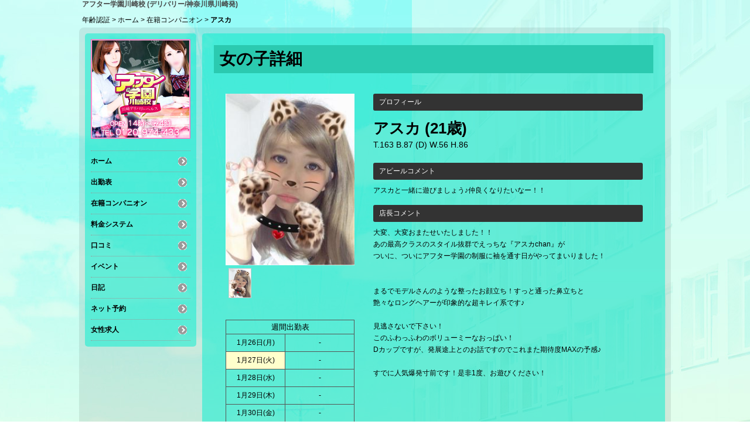

--- FILE ---
content_type: text/html; charset=UTF-8
request_url: https://www.aftergakuen-kawasaki.com/top/girls/girldetail/?girl_id=16825976
body_size: 4366
content:
<!DOCTYPE html>
<!--[if lt IE 7 ]><html class="ie ie6" lang="ja"><![endif]-->
<!--[if IE 7 ]><html class="ie ie7" lang="ja"><![endif]-->
<!--[if IE 8 ]><html class="ie ie8" lang="ja"><![endif]-->
<!--[if (gte IE 9)|!(IE)]><!--><html lang="ja"><!--<![endif]-->
  <head>
    <meta charset="utf-8">
    <meta http-equiv="X-UA-Compatible" content="IE=edge,chrome=1">
    <!-- <meta name="viewport" content="width=device-width, initial-scale=1, maximum-scale=1, minimum-scale=1"> -->
    <meta name="viewport" content="width=device-width" >
    <meta name="referrer" content="unsafe-url">
    <meta charset="UTF-8" />
    <title>アフター学園川崎校 | 女の子詳細</title>
    <link rel="shortcut icon" href="https://www.aftergakuen-kawasaki.com/website/w2277/image/setting_icon_favicon.png" />    <meta name="keywords" content="" />
    <meta name="description" content="" />
    <meta name="generator" content="ImpressPages CMS" />
<!--    <meta name="viewport" content="user-scalable=no" /> -->
    <link href="https://www.aftergakuen-kawasaki.com/core/2.6/ip_themes/theme_b_00/ip_content.css" rel="stylesheet" type="text/css" />
    <link href="https://www.aftergakuen-kawasaki.com/core/2.6/ip_themes/theme_b_00/site.css" rel="stylesheet" type="text/css" />
    <link href="https://www.aftergakuen-kawasaki.com/core/2.6/ip_themes/theme_b_00/css/base.css" rel="stylesheet" type="text/css" />
    <link href="https://www.aftergakuen-kawasaki.com/core/2.6/ip_themes/theme_b_00/css/theme_b.css" rel="stylesheet" type="text/css" />
    <link href="https://www.aftergakuen-kawasaki.com/core/2.6/ip_themes/theme_b_00/css/page.css" rel="stylesheet" type="text/css" />
    <link href="https://www.aftergakuen-kawasaki.com/core/2.6/ip_themes/theme_b_00/css/girldetail.css" rel="stylesheet" type="text/css" />
    <link href="https://maxcdn.bootstrapcdn.com/font-awesome/4.7.0/css/font-awesome.min.css" rel="stylesheet" type="text/css" />
    <link href="https://www.cityheaven.net/css/feesmart.css?pcmode=sp" rel="stylesheet" type="text/css" />
    <link href="https://www.aftergakuen-kawasaki.com/core/2.6/ip_libs/js/photobox/photobox.css" rel="stylesheet" type="text/css" />
    <link href="https://www.aftergakuen-kawasaki.com/core/2.6/ip_libs/js/photobox/photobox.ie.css" rel="stylesheet" type="text/css" />
    <link href="https://www.aftergakuen-kawasaki.com/website/w2277/file/background_css/theme_b_00_background.css" rel="stylesheet" type="text/css" />
    <link href="https://www.aftergakuen-kawasaki.com/core/2.6/ip_plugins/hpbuilder/hpb_gravure/widget/HpbGravure/public/photobox.css" rel="stylesheet" type="text/css" />
    <link href="https://www.aftergakuen-kawasaki.com/core/2.6/ip_plugins/hpbuilder/hpb_gravure/widget/HpbGravure/public/photobox.ie.css" rel="stylesheet" type="text/css" />
    <link href="https://www.aftergakuen-kawasaki.com/core/2.6/ip_plugins/hpbuilder/hpb_ranking/widget/HpbRanking/public/HpbRanking.css" rel="stylesheet" type="text/css" />
    <link href="https://www.aftergakuen-kawasaki.com/core/2.6/ip_plugins/hpbuilder/hpb_slide/widget/HpbSlide/public/HpbSlide.css" rel="stylesheet" type="text/css" />


<style type="text/css">
<!--
h2.whatnew,
article h1,
.recruit h4 {
    color            : #000000;
    background-color : #2bcab0;
}

.box,
.box .recruit table tr.firstchild td,
.image_gallery_preview {
    background-color : rgba(0, 240, 207, 0.5);
filter:progid:DXImageTransform.Microsoft.gradient(startcolorstr=#7f00f0cf,endcolorstr=#7f00f0cf,gradienttype=0);
-ms-filter:"progid:DXImageTransform.Microsoft.gradient(startColorstr=#7f00f0cf,endColorstr=#7f00f0cf)";
zoom:1;
;
}

#gNav a,
.wc_font_color,
.wc_font_color a {
    color : #000000;
}

#gNav a:hover,
.ranking .wc_font_color a,
.wc_font_color a:hover {
    color           : #000000;
    text-decoration : underline;
}
.recruit .wc_font_color a:hover {
    text-decoration : none;
}

#gallery {
    background : transparent;
}

@media only screen and (max-width:768px) {
    .ipwForm .wc_font_color {
        color :  #000000;
    }
}
-->
</style>    <!--[if lt IE 9]>
    <script type="text/javascript" src="https://www.aftergakuen-kawasaki.com/core/2.6/ip_themes/theme_b_00/js/html5.js"></script>
    <script type="text/javascript" src="https://www.aftergakuen-kawasaki.com/core/2.6/ip_themes/theme_b_00/js/respond.src.js"></script>
    <![endif]-->

    <link rel="canonical" href="https://www.aftergakuen-kawasaki.com/top/girls/girldetail/?girl_id=16825976">
    <link rel="apple-touch-icon" href="https://www.aftergakuen-kawasaki.com/website/w2277/image/setting_icon_shortcut.png" ><script type="application/ld+json">
{
  "@context": "http://schema.org",
  "@type": "WebSite",
  "name": "アフター学園川崎校",
  "url": "http://www.aftergakuen-kawasaki.com/"
}
</script>
  </head>
  <body>
    <!-- Google Tag Manager (noscript) -->
<noscript><iframe src="https://www.googletagmanager.com/ns.html?id=GTM-TJVTQD6"
height="0" width="0" style="display:none;visibility:hidden"></iframe></noscript>
<!-- End Google Tag Manager (noscript) -->

<!-- Google tag (gtag.js) -->
<script async src="https://www.googletagmanager.com/gtag/js?id=G-1EWSTR5LYW"></script>
<script>
  window.dataLayer = window.dataLayer || [];
  function gtag(){dataLayer.push(arguments);}
  gtag('js', new Date());

  gtag('config', 'G-1EWSTR5LYW');
</script>        <div class="indexheader">
    <h1 class="">アフター学園川崎校 (デリバリー/神奈川県川崎発)</h1>    </div>
    
    <div id="headbar">
      <div class="ex-nav">
      <div id=pc_shopdata class=""></div>      </div>

      <div id="topicpass">
        
    <ul class="wc_font_color">
        
                <li><a href="https://www.aftergakuen-kawasaki.com/">年齢認証</a>&nbsp;&gt;&nbsp;</li>
                
                    <li><a href="https://www.aftergakuen-kawasaki.com/top/">ホーム</a>&nbsp;&gt;&nbsp;</li>
                    <li><a href="https://www.aftergakuen-kawasaki.com/top/girls/">在籍コンパニオン</a>&nbsp;&gt;&nbsp;</li>
                    <li><strong >アスカ</strong></li>
                        
    </ul>

      </div>
    </div>

    
          <div id="container" class="clearfix">
        <div class="leftbox">
          <div id="gNav" class="box col1">
            <div class="logo">
                            <a href="https://www.aftergakuen-kawasaki.com/top/">
              <img class="" src="https://www.aftergakuen-kawasaki.com/website/w2277/image/__14_1jlDX.jpg">
              </a>
                <div id="shoptel">
    <a class="shoptel" href="tel:0120-974-433"><span>お店に電話する</span></a>
    <div class="teltext" style="color:#ff00ff; ">
      <a href="tel:0120-974-433"><span class="txt-color">TEL.0120-974-433</span></a>
    </div>
  </div>
            </div>
            
            <nav>
              
<ul>
<li><a href="https://www.aftergakuen-kawasaki.com/top/" class="nav-first">ホーム</a></li>
<li><a href="https://www.aftergakuen-kawasaki.com/top/schedule/" class="nav-first">出勤表</a></li>
<li><a href="https://www.aftergakuen-kawasaki.com/top/girls/" class="nav-first">在籍コンパニオン</a></li>
<li><a href="https://www.aftergakuen-kawasaki.com/top/system/" class="nav-first">料金システム</a></li>
<li><a href="https://www.cityheaven.net/kanagawa/A1403/A140301/aftergakuen-k/reviews/?of=y2" class="nav-first">口コミ</a></li>
<li><a href="https://www.aftergakuen-kawasaki.com/top/event/" class="nav-first">イベント</a></li>
<li><a href="https://www.cityheaven.net/kanagawa/A1403/A140301/aftergakuen-k/diarylist/?of=y" class="nav-first">日記</a></li>
<li><a href="https://www.cityheaven.net/kanagawa/A1403/A140301/aftergakuen-k/A6ShopReservation/?of=y2" class="nav-first">ネット予約</a></li>
<li><a href="https://www.girlsheaven-job.net/kanagawa/ma-167/sa-127/aftergakuen-k/?of=y" class="nav-first">女性求人</a></li>
</ul>
            </nav>
          </div>
          <div id="ipBlock-theme_b_top_left" class="ipBlock">
</div>
        </div>
        
        <div id="main" class="content box mainbox">
        
            <article>
    <h1>女の子詳細</h1>

    
    <div id="mainContents2">
      <div id="primary">
        <div id="content-inner" role="main">
          <section id="recommend" class="section">
            <section id="pickup-article" class="pickup-bubunyase pl0">
              <figure id="widget-area-left" class="float-left">

                <div id="ipBlock-theme_b-16825976-GD-L-1" class="ipBlock">
</div>

                <div class="element-girl-detail">

                  
                                      <div id="panel-picture-preview" class="element-display">
                      <div class="picture_large">
                                                      <img id="large_image_id" src="https://img.cityheaven.net/img/girls/y/aftergakuen-k/la_grpb0016825976_0000000000pc.jpg" />
                        
                      </div>
                      <ul class="picture_thumb">

                                                      <li>
                                <a href="https://img.cityheaven.net/img/girls/y/aftergakuen-k/la_grpb0016825976_0000000000pc.jpg">
                                  <img src="https://img.cityheaven.net/img/girls/y/aftergakuen-k/la_grpb0016825976_0000000000pc.jpg" />
                                </a>
                              </li>
                            
                      </ul>
                    </div>

                    
                  
                </div>
                
                <div id="ipBlock-theme_b-16825976-GD-L-2" class="ipBlock">
</div>

                
                <div id="ipBlock-theme_b-16825976-GD-L-3" class="ipBlock">
</div>

                <div class="element-girl-detail">

                  
                                      <div class="shukkin_calender element-display">
                      <h6>週間出勤表</h6>
                      <table border="0" cellpadding="0" cellspacing="0">
                        <tbody>

                          
                            <tr>
                              <td class="wc_font_color">1月26日(<span class="wc_font_color ">月</span>)</td>
                              <td class="wc_font_color">

                                -
                              </td>
                            </tr>
                          
                            <tr>
                              <td class="wc_font_color date">1月27日(<span class="wc_font_color ">火</span>)</td>
                              <td class="wc_font_color">

                                -
                              </td>
                            </tr>
                          
                            <tr>
                              <td class="wc_font_color">1月28日(<span class="wc_font_color ">水</span>)</td>
                              <td class="wc_font_color">

                                -
                              </td>
                            </tr>
                          
                            <tr>
                              <td class="wc_font_color">1月29日(<span class="wc_font_color ">木</span>)</td>
                              <td class="wc_font_color">

                                -
                              </td>
                            </tr>
                          
                            <tr>
                              <td class="wc_font_color">1月30日(<span class="wc_font_color ">金</span>)</td>
                              <td class="wc_font_color">

                                -
                              </td>
                            </tr>
                          
                            <tr>
                              <td class="wc_font_color">1月31日(<span class="wc_font_color blue">土</span>)</td>
                              <td class="wc_font_color">

                                -
                              </td>
                            </tr>
                          
                            <tr>
                              <td class="wc_font_color">2月1日(<span class="wc_font_color red">日</span>)</td>
                              <td class="wc_font_color">

                                -
                              </td>
                            </tr>
                          
                        </tbody>
                      </table>
                    </div>
                  
                </div>

                <div id="ipBlock-theme_b-16825976-GD-L-4" class="ipBlock">
</div>

              </figure>
              <div id="widget-area-right" class="entry-blockin float-right">

                <div id="ipBlock-theme_b-16825976-GD-R-1" class="ipBlock">
</div>

                <div class="element-girl-detail">

                  
                                      <p class="baloon element-display">プロフィール</p>
                    <dl class="category-list element-display">
                      <dt class="category-tips">
                        <div class="make_icon">

                          
                        </div>
                      </dt>
                    </dl>
                    <div class="profilename element-display">
                      アスカ                      <span class="age">(21歳)</span>                    </div>
                    <div class="other_profile wc_font_color element-display">
                      T.163                       B.87                       (D)                       W.56                       H.86                                                                 </div>
                  
                </div>

                <div id="ipBlock-theme_b-16825976-GD-R-2" class="ipBlock">
</div>

                                  <div class="element-girl-detail">

                    
                                          <p class="baloon top25 element-display">アピールコメント</p>
                      <div class="commentbox wc_font_color element-display">アスカと一緒に遊びましょう♪仲良くなりたいなー！！<br /></div>
                    
                  </div>
                
                <div id="ipBlock-theme_b-16825976-GD-R-3" class="ipBlock">
</div>

                                  <div class="element-girl-detail">

                    
                                          <p class="baloon top25 element-display">店長コメント</p>  
                      <div class="commentbox wc_font_color element-display">大変、大変おまたせいたしました！！<br>あの最高クラスのスタイル抜群でえっちな『アスカchan』が<br>ついに、ついにアフター学園の制服に袖を通す日がやってまいりました！<br><br><br>まるでモデルさんのような整ったお顔立ち！すっと通った鼻立ちと<br>艶々なロングヘアーが印象的な超キレイ系です♪<br><br>見逃さないで下さい！<br>このふわっふわのボリューミーなおっぱい！<br>Dカップですが、発展途上とのお話ですのでこれまた期待度MAXの予感♪<br><br>すでに人気爆発寸前です！是非1度、お遊びください！<br></div>
                    
                  </div>
                
                <div id="ipBlock-theme_b-16825976-GD-R-4" class="ipBlock">
</div>

                
                <div id="ipBlock-theme_b-16825976-GD-R-5" class="ipBlock">
</div>

                
                <div id="ipBlock-theme_b-16825976-GD-R-6" class="ipBlock">
</div>

              </div>
            </section>
            <p class="girl-page-num"><a href="https://www.aftergakuen-kawasaki.com/top/girls/" class="link_before">&lt; 女の子一覧へ</a></p>

            
          </section>
        </div>
      </div>
    </div>
  </article>
          <p class="pagetop"><a href="#">ページトップへ</a></p>
        </div>
      </div>
    
      <footer>
<a href="https://www.aftergakuen-kawasaki.com/">
        <small class="copyright">Copyright © aftergakuen-kawasaki All Rights Reserved.</small></a>
      </footer>

    
<? #iPad テーマB用フラグを埋め込む ?>
<input type="hidden" id="theme_b_flg" value="1">

<script>
var ip = {
    baseUrl : "https:\/\/www.aftergakuen-kawasaki.com\/",
    libraryDir : "core\/2.6\/ip_libs\/",
    themeDir : "core\/2.6\/ip_themes\/",
    moduleDir : "core\/2.6\/ip_cms\/modules\/",
    theme : "theme_b_00",
    zoneName : "top",
    pageId : "85",
    revisionId : "165"};
</script>
                        <script type="text/javascript" src="https://www.aftergakuen-kawasaki.com/core/2.6/ip_libs/js/jquery/jquery.js"></script>
                                        <script type="text/javascript" src="https://www.aftergakuen-kawasaki.com/core/2.6/ip_themes/theme_b_00/js/jquery.masonry.min.js"></script>
                                        <script type="text/javascript" src="https://www.aftergakuen-kawasaki.com/core/2.6/ip_themes/theme_b_00/js/jquery.flexslider-min.js"></script>
                                        <script type="text/javascript" src="https://www.aftergakuen-kawasaki.com/core/2.6/ip_themes/theme_b_00/js/top.js"></script>
                                        <script type="text/javascript" src="https://www.aftergakuen-kawasaki.com/core/2.6/ip_themes/theme_b_00/site.js"></script>
                                        <script type="text/javascript" src="https://www.aftergakuen-kawasaki.com/core/2.6/ip_themes/theme_b_00/js/common.js"></script>
                                        <script type="text/javascript" src="https://www.aftergakuen-kawasaki.com/core/2.6/ip_libs/js/hpb/responsive.js"></script>
                                            <script type="text/javascript" src="https://www.aftergakuen-kawasaki.com/core/2.6/ip_libs/js/jquery-tools/jquery.tools.form.js"></script>
                                        <script type="text/javascript" src="https://www.aftergakuen-kawasaki.com/core/2.6/ip_cms/modules/standard/content_management/public/widgets.js"></script>
                                        <script type="text/javascript" src="https://www.aftergakuen-kawasaki.com/tinymceConfig.js"></script>
                                        <script type="text/javascript" src="https://www.aftergakuen-kawasaki.com/validatorConfig.js"></script>
                                            <script type="text/javascript" src="https://www.aftergakuen-kawasaki.com/core/2.6/ip_libs/js/photobox/photobox.js"></script>
                                        <script type="text/javascript" src="https://www.aftergakuen-kawasaki.com/core/2.6/ip_cms/modules/developer/inline_management/public/js/previewGirlDetail.js"></script>
                                        <script type="text/javascript" src="https://www.aftergakuen-kawasaki.com/core/2.6/ip_libs/js/jquery-tools/jquery.tools.form.js"></script>
                                            <script type="text/javascript" src="https://www.aftergakuen-kawasaki.com/core/2.6/ip_cms/modules/community/user/public/ipUser.js"></script>
                                            <script type="text/javascript" src="https://www.aftergakuen-kawasaki.com/core/2.6/ip_plugins/hpbuilder/hpb_gravure/widget/HpbGravure/public/gravurePreview.js"></script>
                                        <script type="text/javascript" src="https://www.aftergakuen-kawasaki.com/core/2.6/ip_plugins/hpbuilder/hpb_gravure/widget/HpbGravure/public/photobox.js"></script>
                    </body>
</html>


--- FILE ---
content_type: text/css
request_url: https://www.aftergakuen-kawasaki.com/core/2.6/ip_themes/theme_b_00/css/base.css
body_size: 3732
content:
@charset "UTF-8";
/* by_IL */
.col1 { width: 170px; }

/* #Reset & Basics
================================================== */
	html, body, div, span, applet, object, iframe, h1, h2, h3, h4, h5, h6, p:not(.fee_tag), blockquote, pre, a, abbr, acronym, address, big, cite, code, del, dfn, em, img, ins, kbd, q, s, samp, small, strike, strong, sub, sup, tt, var, b, u, i, center, dl, dt, dd, ol, ul, li, fieldset, form, label, legend, table:not(.fee_tag), caption, tbody:not(.fee_tag), tfoot:not(.fee_tag), thead:not(.fee_tag), tr:not(.fee_tag), th:not(.fee_tag), td:not(.fee_tag), article, aside, canvas, details, embed, figure, figcaption, footer, header, hgroup, menu, nav, output, ruby, section, summary, time, mark, audio, video {
		margin: 0;
		padding: 0;
		border: 0;
		font-size: 100%;
		font: inherit;
		}
	blockquote, q {
		quotes: none; }
	blockquote:before, blockquote:after,
	q:before, q:after {
		content: '';
		content: none; }
/* #Base styles
================================================== */
article, aside, details, figcaption, figure,
footer, header, hgroup, menu, nav, section {
	display: block;
}
* { -webkit-text-size-adjust: none; }
html {
  overflow-y: scroll;
}
body { 
  font: 13px 'Helvetica', Arial, sans-serif;
  color: #444;
  line-height: 1.6em;
}
h1, h2, h3 {
  font-weight: bold;
  line-height: 1.2em;
}
h1 {
  font-size: 26px;
}
h2 {
  font-size: 20px;
}
h3 {
  font-size: 16px;
}
p, ul, ol, pre, dl {
  margin-bottom: 0;
}
strong { font-weight: bold; }
pre, code {
  font-family: Monaco, monospace;
  font-size: 12px;
  background: #111;
  color: #F5F5F5;
}
p code {
  padding: 1px 3px;
}
pre {
  margin: 1em 0;
  padding: 10px;
  -webkit-border-radius: 5px;
     -moz-border-radius: 5px;
          border-radius: 5px;
}
ul, ol { }
blockquote {
	margin: 0;
	font: italic 18px Georgia, serif;
}
dt {
  font-weight: bold;
  font-size: 14px;
}
dd + dt {
  margin-top: 0.5em;
}
dd {
  margin-left: 1.0em;
}
button {
  -webkit-appearance: push-button;
}
.mt10 {
	margin-top: 10px;
}
h3.toptitle {
	font-size: 15px;
	font-weight: bold;
}
/* link
***************************************************************************/
a {
	color: #c00;
	text-decoration: underline;
}
a:hover {
	color: #f00;
	text-decoration: none;
}
a:active {
	background: hsla( 0, 100%, 100%, 0.5 );
}
a img {
	border: none;
}


/* wide img
***************************************************************************/
.wide img, .wide img, .wide img {
	display:block;
	max-width: 100%;
	height: auto;
}
.ie6 .wide img, .ie6 .wide img, .ie6 .wide img {
	width: 100%;
}


/* page top
***************************************************************************/
.pagetop {
	text-align: right;
}
.pagetop a {
}


/* Body
***************************************************************************/
body { 
	max-width: 1210px;
	width:expression(document.body.clientWidth > 1212? "1210px" : "auto");
	padding: 0 8px;
	margin: 0 auto;
}
.ie body {
	min-width: 820px;
}
/* clearfix
***************************************************************************/
.clearfix:before, .clearfix:after { content: ""; display: table; }
.clearfix:after { clear: both; }
.clearfix { zoom: 1; }


/* loading
***************************************************************************/
.loading {
	margin: 15px;
	text-align:center;
}


/* headbar
***************************************************************************/
#headbar {
	font-size: 12px;
	padding: 0;
	margin: 10px auto;
}
#headbar img {
	vertical-align: middle;
}
#headbar .ex-nav {
	display: inline;
}
#headbar .ex-nav ul,
#headbar .ex-nav h3 {
	display: inline;
	margin: 0;
	padding: 0;
}
#headbar .ex-nav h3 {
	margin-left: 1em;
}
#headbar .ex-nav li {
	display: inline;
	margin: 0 0 0 0.5em;
	padding-left: 8px;
	background: url(../img/head_bar_link.gif) no-repeat 0 center;
}
#headbar .ex-nav li:first-child {
}
#headbar .ex-nav a {
	color: #000;
	text-shadow: 1px 1px 1px #fff;
	text-decoration: none;
}
#headbar .ex-nav a:hover {
	color: #c00;
	text-decoration: underline;
}


/* container
***************************************************************************/
#container {

	background: #ccc;
	background: rgba(0,0,0,0.08);

	padding: 5px;
	margin: 0 auto;
	margin-bottom: 20px;
	border-radius: 5px;
	clear: both;
	-webkit-border-radius: 8px;
	   -moz-border-radius: 8px;
	        border-radius: 8px;
}
.ie #container {
	background: #EEE;
}

.shukkin_list {
	margin: 0 auto;
	padding: 10px 0 0 10px;
}
p.shukkintext {
	text-align: left;
	padding-top: 10px;
}
.shukkin_list .text {
    padding: 10px 5px 10px;
}
.shukkin_list .clear{margin-left:10px;}
.shukkin_list .recommend-block{width:100px; float: left; min-height:270px; margin:0 1% 15px 1%; font-size:12px;}
.shukkin_list figure{text-align:center; margin-bottom:5px; margin-top:5px;}
.shukkin_list figure img{width: 100%;}
.shukkin_list figcaption{margin-top:10px; text-align:left; color:#666;}
.shukkin_list .shukkin_list .text {padding:0 5px 10px 5px;}
.shukkin_list .recommend-block ul{display: block; overflow: hidden; padding-left: 0;}
div.shukkinicon {
	text-align: center;
	background: #F39;
	padding: 2px 0;
	margin-bottom: 3px;
	color: #FFF;
}
div.make_icon {
	margin-top: 2px;
}
div.make_icon span {
	background: #000;
	padding: 2px;
	color: #FFF;
}
div.profile {
	display: block;
	}
	div.make_icon {
		display: block;
	}
div.blog_img {
	clear:both;
	float:left;
	margin-top:15px;
	height: 150px;
	overflow: hidden;
}
div.blog_img img{
	width: 170px;
}
div.blog_box {
	float:left;
	width:185px;
	text-align: left;
}

p.blog_title {
	font-size:14px;
	margin:5px 0 5px;
	padding-left:10px;
	text-decoration:none;
}
p.blog_title a {
	font-size:14px;
	text-decoration:underline;
}
/* nav
***************************************************************************/
/* by_IL */
#gNav {
    float : none;
}
.logo {
    float : none;
}
#gNav .logo {
	margin: 0;
}
#gNav .logo a img {
	-webkit-transition: 0.5s;
	-moz-transition: 0.5s;
	-o-transition: 0.5s;
	transition: 0.5s;
	width: 100%;
}
#gNav .logo a:hover img {
    opacity: 0.6;
}
#gNav a {
	color: #333;
	text-decoration: none;
}
#gNav a:hover {
	color: #c00;
	text-decoration: underline;
}
#gNav ul {
	padding: 20px 0 0 0;
	position: relative;
	list-style: none;
}
#gNav ul li {
	padding: 5px 0;
	border-top: 1px dotted #999;
	position: relative;
	z-index: 1;
	line-height: 0;
}
#gNav ul li:last-child {
	border-bottom: 1px dotted #999;
}
#gNav ul li a.nav-first {
	display: block;
	height: 25px;
	width: 170px;
	line-height: 25px;
	overflow: hidden;
	background: url(../img/nav_menu.png) no-repeat 0 0;
	-webkit-border-radius: 4px;
	-moz-border-radius: 4px;
	-o-border-radius: 4px;
	border-radius: 4px;
	-webkit-transition-duration: 0.5s;
	-moz-transition-duration: 0.5s;
	-o-transition-duration: 0.5s;
	transition-duration: 0.5s;
	font-weight: bold;
}
#gNav ul li:hover a.nav-first {
	background-color: #ececec;
}
#gNav ul li ul {
	visibility:hidden;
	opacity:0;
	position: absolute;
	top: 5px;
	left: 145px;
	padding: 5px 7px 5px 18px;
	background-color: #ececec;
	border-bottom: none;
	-webkit-border-radius: 6px;
	-webkit-border-top-left-radius: 0;
	-moz-border-radius: 6px;
	-moz-border-radius-topleft: 0;
	border-radius: 6px;
	border-top-left-radius: 0;
	box-shadow: 2px 2px 2px rgba(0,0,0,0.3);
	-o-transition: opacity .5s; 
	-moz-transition: opacity .5s;
    -webkit-transition: opacity .5s;
}
#gNav ul li:hover {
	z-index: 100;
}
#gNav ul li:hover > ul {
	visibility: visible;
	opacity: 1;
}
.ie7 #gNav ul li:hover > ul {
	visibility: hidden;
	opacity: 0;
}
#gNav ul li ul {
	margin: 0;
	padding: 5px;
}
#gNav ul li ul li {
	border: none !important;
	margin: 0;
	padding: 0;
}
#gNav ul li ul li a {
	display: block;
	line-height: 1.3;
	border: none;
	padding: 5px 7px 5px 14px;
	text-indent: 0;
	width: 12em;
	padding-right: 17px;
	background-image: none;
}
#gNav ul li ul li:hover {
	background-color: #e0e0e0;
}
#gNav ul li ul li a:hover {
	background-image: url(../img/nav_menu_sp_cr.png);
	text-decoration: none;
}


#gNav ul li.current a.nav-first {
	background-color: #ececec;
	-webkit-border-radius: 6px;
	-moz-border-radius: 6px;
	border-radius: 6px;
}
#gNav ul li.current ul {
	visibility: visible;
	opacity:1;
	position: static;
	background-color: #ececec;
	border-bottom: none;
	-webkit-border-radius: 6px;
	-moz-border-radius: 6px;
	border-radius: 6px;
	box-shadow: 0 0 0 rgba(0,0,0,0);
}
.ie7 #gNav ul li.current:hover > ul {
	visibility: visible;
	opacity:1;
}
#gNav ul li.current ul li a {
	width: auto;
}
#gNav ul li.current ul li.current a {
	color: #c00;
	background-image: url(../img/nav_menu_sp_cr.png);
}
#cNav {
	display: none;
	margin-bottom: 10px;
}
#cNav ul {
	padding: 0 5px;
}
#cNav ul li {
	display: inline-block;
	margin: 0.3em;
	padding: 0 0 0 13px;
}
/* box
***************************************************************************/
.leftbox {
	float: left;
	width: 200px;
}
.centerbox {
	float: left;
	width: 600px;
}
.rightbox {
	float: left;
	width: 370px;
}
/* footer
***************************************************************************/
footer {
	text-align: center;
	font-size: 11px;
	padding: 0 10px;
	margin: 10px auto;
	text-shadow: 1px 1px 1px #fff;
}
footer small {
	display: block;
	margin: 10px 0;
}
footer img {
	vertical-align: middle;
	margin-right: 8px;
}
footer ul  {
	display: inline;
	margin: 0;
	padding: 0;
}
footer ul li {
	display: inline;
	display: inline-block;
	margin: 0 0 0 0.5em;
	padding-left: 10px;
	background: url(../img/head_bar_link.gif) no-repeat 0 center;
}
.ie6 footer ul li,
.ie7 footer ul li {
	display: inline;
}
footer a {
	color: #000;
	text-decoration: none;
}
footer a:hover {
	color: #c00;
	text-decoration: underline;
}


/* box
***************************************************************************/
.box {
	margin: 5px;
	padding: 10px;
	background: #fff;
	-webkit-border-radius: 5px;
	   -moz-border-radius: 5px;
	        border-radius: 5px;
			float: left;
}

/* by_IL */
div.indexheader {
    margin     : auto;
}
/*Breadcrumb setting*/
#topicpass ul {
    overflow: hidden;
}
#topicpass ul li {
    list-style: none outside none;
    float: left;
}
#topicpass ul li a {
    text-decoration:none;
}

/* screens smaller than 820
***************************************************************************/
div#shoptel {
	  display: none;
  }
@media only screen and (min-width:541px) and (max-width:780px) {
/* by_IL */
.leftbox {
        float: none;
        width: 100%;
}
body {
    /* by_mock 06/20 start */
    width: auto;
    /* by_mock 06/20 end */
}
#headbar {
	font-size: 9px;
}
footer {
	font-size: 10px;
}
#gNav {
    /* by_mock 06/20 start */
    width: auto;
    /* by_mock 06/20 end */
	overflow: hidden;
	float: none;
	margin-bottom: 10px;
}
#gNav .logo {
	float:left;
	width: 170px;
	margin: 10px 15px 10px 10px;
}
#gNav ul {
	float:left;
    /* by_mock 06/20 start */
    width: 63%;
    /* by_mock 06/20 end */
	padding: 10px 0;
}
#gNav ul li {
	float:left;
	margin: 0 7px;
}
#gNav ul li:nth-child(7) {
	border-bottom: 1px dotted #999;
}
#gNav ul li:hover > ul {
	visibility: hidden;
	opacity: 0;
}
#gNav ul li.current a.nav-first {
	background-color: transparent;
}
#gNav ul li.current ul {
	display: none;
}
#cNav {
	display: block;
	float: none;
	margin-bottom: 10px;
}
#cNav li.current a {
	color: #333;
	text-decoration: none;
}
}
/* /screens smaller than 820 */


/* screens smaller than 540
***************************************************************************/
@media only screen and (max-width:540px) {

/*Breadcrumb setting*/
#topicpass {
    display: none;
}

body {
    padding: 0;
	width: 100%;
}
/* box
***************************************************************************/
.leftbox {
	float: none;
	width: 100%;
}
.centerbox {
	float: none;
	width: 95%;
}
.rightbox {
	float: none;
	width: 100%;
}
h1 {
  font-size: 22px;
}

h1 img{
	max-width: 100%;
}

h2 {
  font-size: 18px;
}
h3 {
  font-size: 16px;
}
#headbar {
	text-align: center;
	padding: 0 6px;
	margin: 5px auto;
}
#headbar .ex-nav li {
	display: inline;
	margin: 0 0.4em;
}
#headbar .pamphlet {
	display:none;
}
#headbar {
	font-size: 9px;
}
footer {
	font-size: 9px;
}
#gNav {
	width: 100%;
	overflow:hidden;
	float: none;
	margin-bottom: 10px;
}
#gNav .logo {
	float:left;
	width: 47%;
	margin: 0 3% 0 0;
}
#gNav .logo img {
	display:block;
	width:100%;
	height:auto;
}
#gNav ul {
	float:left;
	width: 50%;
	padding: 0;
}
#gNav ul li {
	padding: 3px 0;
}
#gNav ul li:nth-child(8) {
	border-bottom: 1px dotted #999;
}
#gNav ul li a.nav-first {
	text-indent: 0;
	width: 100%;
	height: auto;
	padding: 5px;
	-moz-box-sizing: border-box;
	-webkit-box-sizing: border-box;
	-ms-box-sizing: border-box;
	box-sizing: border-box;
	font-weight: bold;
}
#gNav ul li a.current {
	color: #c00;
}
#gNav ul li.nav01 {
	display:none;
}
#gNav ul li:hover > ul {
	visibility: hidden;
	opacity: 0;
}
#gNav ul li.current a.nav-first {
	background-color: transparent;
	color: #c00;
}
#gNav ul li.current ul {
	display: none;
}
#cNav {
	display: block;
	float: none;
	margin-bottom: 10px;
}
#cNav li.current a {
	color: #333;
	text-decoration: none;
}
#container{
	width: auto !important;
	padding: 0 1.8%;
	background: none;
}
.box{
	-moz-box-sizing: border-box;
	-webkit-box-sizing: border-box;
	-ms-box-sizing: border-box;
	box-sizing: border-box;
	width: 100%;
	margin: 5px 0;
}
.shukkin_list {
	margin: 0 auto;
}
p.shukkintext {
	text-align: left;
	padding-top: 10px;
}
.shukkin_list .text {
    padding: 10px 5px 10px;
}
.shukkin_list .clear{margin-left:10px;}
.shukkin_list .recommend-block{width:100%; min-height:165px; float: left; margin:0 1% 15px 1%; font-size:12px;}
.shukkin_list figure{text-align:center; margin-bottom:5px; margin-top:5px;}
.shukkin_list figure img{ width: 120px; float: left; margin-right: 10px;}
.shukkin_list figcaption{margin-top:10px; text-align:left; color:#666;}
.shukkin_list .shukkin_list .text {padding:0 5px 10px 5px;}
.shukkin_list .recommend-block ul{display: block; overflow: hidden; padding-left: 0; text-align: left;}
div.shukkinicon {
	text-align: center;
	background: #F39;
	padding: 2px 0;
	margin-bottom: 3px;
}
div.make_icon {
	margin-top: 2px;
}
div.make_icon span {
	background: #000;
	padding: 2px;
}
a.shoptel {
	border: 1px solid #999999;
	height: 34px;
	width: 100%;
	border-radius: 4px;
	-webkit-border-radius: 4px;
	-moz-border-radius: 4px;
	text-align: center;
	background-image: -ms-linear-gradient(top, #7B7B7B 0%, #020202 100%);/* IE10 */
    background-image: -moz-linear-gradient(top, #7B7B7B 0%, #020202 100%);/* Mozilla Firefox */
    background-image: -o-linear-gradient(top, #7B7B7B 0%, #020202 100%);/* Opera */
    background-image: -webkit-gradient(linear, left top, left bottom, color-stop(0, #7B7B7B), color-stop(1, #020202));/* Webkit (Safari/Chrome 10) */
    background-image: -webkit-linear-gradient(top, #7B7B7B 0%, #020202 100%);/* Webkit (Chrome 11+) */
    background-image: linear-gradient(top, #7B7B7B 0%, #020202 100%);/* Proposed W3C Markup */
	-moz-box-shadow: 0px 1px 2px rgba(0, 0, 0, 0.3);
	-webkit-box-shadow: 0px 1px 2px rgba(0, 0, 0, 0.3);
	display: block;
}
div#shoptel {
	width: 100%;
	margin: 10px auto 10px auto;
	display: block;
}
a.shoptel span{
	background: url(../img/icon_sinri.png) no-repeat 0 1px;
	-webkit-background-size: 12px 14px;
	-moz-background-size: 12px 14px;
	-o-background-size: 12px 14px;
	background-size: 12px 14px;
	padding-left: 17px;
	font-size: 13px;
	color: #FFFFFF;
	font-weight: bold;
	line-height: 34px;
	text-align: center;
	text-indent: 8px;
}
div.teltext {
    color: #333333;
    margin-top: 2px;
    text-align: center;
}
}
/* /screens smaller than 540 */

span.show_group_shop_info {
    text-align: center;
    font-size: 11px;
    background: none repeat scroll 0 0 #AA0000;
    color: #FFFFFF;
    padding: 1px 2px;
}
.groupShopFieldset {
    border: 2px groove threedface;
    padding-left: 10px;
    padding-bottom: 10px;
}
legend.groupShopSetting {
    color: #FFA03A; 
    cursor:pointer; 
    cursor:hand;
}


--- FILE ---
content_type: text/css
request_url: https://www.aftergakuen-kawasaki.com/core/2.6/ip_themes/theme_b_00/css/girldetail.css
body_size: 3263
content:
@charset "utf-8";
/* CSS Document */
ul {
    list-style: none outside none;
	padding: 0;
}
.make_icon span {
    background: none repeat scroll 0 0 #555;
    color: #FFFFFF;
    padding: 0px 4px;
}
.pl0 {
    display: block;
    margin-left: 0;
    overflow: hidden;
}
/*pick up box*/
#pickup-article{
	margin-bottom:20px; padding:10px 13px 10px 7px;
}
#pickup-article .baloon{
	width:96%;
	padding:5px 10px; margin-bottom:8px;
	color:#FFF; text-align:left;
	-webkit-border-radius:3px; -moz-border-radius:3px; border-radius:3px;
	position:relative;
}
#pickup-article .gravure_list .baloon{
    margin: 0px;
    width:auto;
}
#pickup-article .baloon span{
	display:block;
	position:absolute; left:50%;
	width:7px; height:8px;
	margin-top:5px; margin-left:-4px;
	background-image:url(../img/bg-baloon.png); background-repeat:no-repeat;
}
.top25 {
	margin-top: 25px;
}
div.commentbox {
	line-height: 20px;
}
div.make_icon {
	margin-top: 5px;
}
div.diarybox{padding: 5px 7px 0 7px;}
div.diarybox ul li{width: 200px; clear: both; padding: 5px 0; overflow: hidden; display:block; border-bottom: 1px dotted #CCC;}
div.diary_img{
	float: left;
    height: 80px;
    overflow: hidden;
    position: relative;
    width: 80px;
	margin-right: 5px;
}
div.diary_img a{
	overflow: hidden;
	display:block;
}
div.diary_img img{
    width: 80px;
    margin-right: 7px;
}
div.diary_text {
	float: left;
    line-height: 15px;
    padding: 0 0 0 5px;
    width: 125px;
}
div.diary_text span{
	font-size:90%;
}
div.diary_text a{
	font-weight: bold;
}
ul#blog_list li {
	clear: both;
	border-bottom: 1px dotted #CCC;
	padding: 10px 0;
}
ul#blog_list li div.update_date em {
    font-style: normal;
	font-size: 11px;
}
ul#blog_list li h6.blog_title {
    font-size: 14px;
    padding: 2px 0;
}
ul#blog_list li div.blog_body {
    border: 1px solid #CCCCCC;
    line-height: 1.3em;
    padding: 5px;
	font-size: 12px;
	margin-left: 85px;
}

.pickup-bubunyase .baloon{background-color:#333;}

#pickup-article figure{width:300px; margin:0 auto 15px;}
#pickup-article figure img{display:block;}

div.picture_large {
    margin: 0 auto;
    text-align: center;
    width: 100%;
}
div.picture_large img{
    margin: 0;
    text-align: center;
	width: 100%;
}
ul.picture_thumb {
    display: inline-block;
    margin: 5px 0 0 5px;
    padding-bottom: 10px;
    width: 100%;
}
ul.picture_thumb li {
    float: left;
    margin-right: 1px;
    width: 19%;
}
ul.picture_thumb li img {
    border: 1px solid #CCCCCC;
    cursor: pointer;
    width: 88%;
}
div.gravure_list {
    clear: both;
    padding-bottom: 10px;
    width: 100%;
}
div.gravure_list .ipWidget-HpbGravure img{
    max-width: 100%;
}
div.shukkin_calender {
	clear: both;
	padding-bottom: 10px;
	width: 300px;
}
div.shukkin_calender h6 {
    color: #000;
    font-size: 109%;
    line-height: 1.8em;
    text-align: center;
	border-left: 1px solid #555;
	border-right: 1px solid #555;
	border-top: 1px solid #555;
}
div.shukkin_calender table {
    border: 1px solid #999;
    width: 300px;
	border-collapse: collapse;
    border-spacing: 0;
}
 div.shukkin_calender table td.date {
    background: none repeat scroll 0 0 #FFC;
    width: 100px;
}
div.shukkin_calender table th, div.shukkin_calender table td {
    border: 1px solid #555;
    padding: 5px 0;
    text-align: center;
}
div.profilename {
    color: #000;
    font-size: 16px;
    font-weight: bold;
    position: relative;
	padding-top: 5px;
	line-height: 22px;
}
div.name span.age {
    font-size: 14px;
    font-weight: normal;
}
div.other_profile {
    font-size: 117%;
    margin: 0 0 5px 0;
}
div.diary_view_more {
	text-align: right;
	padding-top: 6px;
}
div.thumb {
    padding: 10px;
    text-align: center;
}
div.thumb img {
    max-width: 270px;
}
div.thumb div.catch {
    margin: 10px auto 0;
    text-align: left;
    width: 250px;
}
p.girl-page-num {
	margin-bottom: 15px;
}
#pickup-article figure {
    margin-bottom: 0 auto 5px auto;
    text-align: center;
}
#pickup-article figure float-left{
	float: none;
}
div#content {
	margin: 0 auto;
	width: 960px;
}
div#box-img-diary {
    margin: 20px 0;
    text-align: left;
	background-image: -ms-linear-gradient(left, #B79F5E 0%, #EBE7DC 100%);
	background-image: -moz-linear-gradient(left, #B79F5E 0%, #EBE7DC 100%);
	background-image: -o-linear-gradient(left, #B79F5E 0%, #EBE7DC 100%);
	background-image: -webkit-gradient(linear, left top, right top, color-stop(0, #B79F5E), color-stop(1, #EBE7DC));
	background-image: -webkit-linear-gradient(left, #B79F5E 0%, #EBE7DC 100%);
	background-image: linear-gradient(to right, #B79F5E 0%, #EBE7DC 100%);
	filter:progid:DXImageTransform.Microsoft.Gradient(GradientType=1, StartColorStr=#B79F5E, EndColorStr=#EBE7DC);
	line-height: 45px;
	color: #FFF;
	font-size: 14px;
	text-indent: 15px;
	font-weight: bold;
}
body#works div#content {
	border: none;
}
	div#primary {
	}
		div#content-inner {
			padding-top: 15px;
			overflow: hidden;
		}
			div#content-inner article {
				float: left;
				padding: 0 7px 20px 7px;
				width: 225px;
			}
				div#content-inner article div.entry-content {
					background: #ffffff;
					height: 300px;
					overflow: hidden;
				}
					div#content-inner article div.entry-content p {
						display: none;
					}
				div#content-inner article footer.entry-footer {
					padding: 5px 10px 5px 10px;
					height: 85px;
					background: #ffffff;
					font-size: 93%;
				}
				div#content-inner article footer.entry-footer span.icon {
					background: none repeat scroll 0 0 #603;
					color: #FFFFFF;
					padding: 2px 4px;
				}
				div#content-inner article footer.entry-footer span.time{
					font-size: 14px;
					font-weight: bold;
					color: #663;
				}
nav#nav-below {
	position: fixed;
	bottom: 150px; left: 50%;
	margin-left: -130px;
	width: 260px; height: 30px;
	overflow: hidden;
}
	nav#nav-below div.nav-prev,
	nav#nav-below div.nav-list,
	nav#nav-below div.nav-next {
		float: left;
	}
	nav#nav-below div.nav-prev {
		width: 87px; height: 30px;
	}
	nav#nav-below div.nav-list {
		width: 86px; height: 30px;
	}
	nav#nav-below div.nav-next {
		width: 87px; height: 30px;
	}
/*ページャー*/
.pager-bottom{padding-top:15px; clear: both; padding-bottom: 15px;}
.pager-top{clear: both;}

.entry-num{margin-left:10px; color:#333;}
.page-num{margin-top:5px; margin-right:10px; text-align:center;}
.page-num a,
.page-num span{
  display:inline-block; /display: inline; /zoom: 1;
  padding:4px 25px; margin-left:10px;
  line-height:1.1em;
}
.page-num a{background-color:#B79F5E; color:#fff;}
.page-num span{background-color:#fff;}
.girl-page-num a{
	background-color:#333;
	color:#fff;
	padding:4px 6px;
	margin-left: 10px;
}
div.system {
    margin: 0 auto 15px auto;
    width: 90%;
}
div.event-entry-block {
	width: 90%;
	margin: 0 auto 15px auto;
	border-bottom: 1px solid #630;
	padding-bottom: 15px;
}
div.news-entry-block {
	width: 90%;
	margin: 0 auto 15px auto;
	padding-bottom: 15px;
}
div.event-entry-block .time,div.news-entry-block .time{
	padding-left: 5px;
}
div.event-entry-block h4,div.news-entry-block h4{
	font-weight: bold;
	font-size: 14px;
	background: #e2d9c1;
	padding: 5px;
}
.newsbody {
	margin-top: 15px;
}
#pickup-news {
    border-bottom: 0 none;
    padding: 0 10px 0 0;
    width: 31.25%;
}
#pickup-news figure {
    margin: 0 auto 10px;
    width: 100%;
}

#archive-news {
    width: 66.5%;
}
.float-right {
    float: right;
}
#tips {
	margin-top: 15px;
}
.entry-block{
	width:48.4375%;
	border-bottom: 1px solid #633;
    margin-bottom: 10px;
    overflow: hidden;
}
.entry-block figure {
    text-align: center;
	float: left;
	margin: 0 0 10px 0;
}
.entry-block figure img {
    border: 1px solid #E4E4E4;
	margin-right: 10px;
}
time {
    color: #666666;
    vertical-align: middle;
}
.entry-title {
    padding-top: 5px;
}
p.blog_body {
    background: none repeat scroll 0 0 #FFFFFF;
    border: 1px solid #CCCCCC;
    font-size: 12px;
    margin-left: 117px;
    margin-top: 5px;
    padding: 5px;
}
.float-left {
	float: left;
}

@media screen and (max-width: 650px) {
    div#content {
    	width: 490px;
    }
		div#content-inner {
			padding-bottom: 0;
		}

			div#content-inner article {
				float: none;
				margin: 0 auto;
				padding: 0 0 20px 0;
				width: 80%;
				text-align: center;
			}
			div#content-inner article div.entry-content {
					background: #ffffff;
					height: 100px;
					overflow: hidden;
					padding-top: 10px;
				}
			div#content-inner article div.entry-content img{
					width: 100px;
					
				}
		div#content-single {
			padding-bottom: 0;
		}
					div#content-single article div.entry-content div.top {
						margin-bottom: 36px;
						overflow: hidden;
					}
						div#content-single article div.entry-content div.top div.left,
						div#content-single article div.entry-content div.top div.center,
						div#content-single article div.entry-content div.top div.right {
							display: block;
							float: none;
							padding-top: 36px;
						}
						div#content-single article div.entry-content div.top div.left {
							margin-right: 20px;
							width: 490px;
							border-top: 3px solid #000000;
						}
						div#content-single article div.entry-content div.top div.center {
							margin-right: 20px;
							width: 490px;
							border: none;
						}
						div#content-single article div.entry-content div.top div.right {
							display: none;
						}
					div#content-single article div.entry-content div.bottom {
						display: none;
					}
					div#content-single article div.entry-content div.sp {
						display: block;
					}
						div#content-single article div.entry-content div.sp img {
							margin-bottom: 20px;
							width: 490px;
						}
nav#nav-below {
	position: static;
	margin: 30px auto 0 auto;
	width: 260px; height: 30px;
	overflow: hidden;
}

#pickup-news {
    border-bottom: 1px solid #E4E4E4;
    margin-bottom: 15px;
    padding: 0 10px 15px;
	width: 100%;
}
#pickup-news figure {
    margin-bottom: 5px;
    text-align: center;
	width: 240px;
}
#archive-news {
    width: 100%;
}
.entry-block{
	width:100%;
	border-bottom: 1px solid #633;
    margin-bottom: 10px;
    overflow: hidden;
}
.float-left {
	float: none;
}
}

@media screen and (max-width: 480px) {
    div#content {
    	width: 280px;
    }
		div#content-inner {
			padding-bottom: 0;
		}

			div#content-inner article {
				float: none;
				margin: 0 auto;
				padding: 0 0 20px 0;
				width: 225px;
			}
		div#content-single {
			padding-bottom: 0;
		}
					div#content-single article div.entry-content div.top {
						margin-bottom: 36px;
						overflow: hidden;
					}
						div#content-single article div.entry-content div.top div.left,
						div#content-single article div.entry-content div.top div.center,
						div#content-single article div.entry-content div.top div.right {
							display: block;
							float: none;
							padding-top: 36px;
						}
						div#content-single article div.entry-content div.top div.left {
							margin-right: 20px;
							width: 280px;
							border-top: 3px solid #000000;
						}
						div#content-single article div.entry-content div.top div.center {
							margin-right: 20px;
							width: 280px;
							border: none;
						}
						div#content-single article div.entry-content div.top div.right {
							display: none;
						}
					div#content-single article div.entry-content div.bottom {
						display: none;
					}
					div#content-single article div.entry-content div.sp {
						display: block;
					}
						div#content-single article div.entry-content div.sp img {
							margin-bottom: 20px;
							width: 280px;
						}
nav#nav-below {
	position: static;
	margin: 30px auto 0 auto;
	width: 260px; height: 30px;
	overflow: hidden;
}
.float-right {
	float: none;
}
div.shukkin_calender {
	clear: both;
	padding-bottom: 10px;
	width: 270px;
}
div.shukkin_calender h6 {
    color: #000;
    font-size: 109%;
    line-height: 1.8em;
    text-align: center;
	border-left: 1px solid #555;
	border-right: 1px solid #555;
	border-top: 1px solid #555;
}
div.shukkin_calender table {
    border: 1px solid #999;
    width: 270px;
	border-collapse: collapse;
    border-spacing: 0;
}
#pickup-article {
    margin-bottom: 20px;
    padding: 10px 0px 10px 0px;
}
#pickup-article figure {
    margin: 0 auto 15px;
    width: 270px;
}
}
@media only screen and (min-width:768px){
	#pickup-article figure{width:31%; margin-bottom:0;}
	#pickup-article .entry-blockin{width:64.5%;}
	div.shukkin_calender h6 {
    color: #000;
    font-size: 109%;
    line-height: 1.8em;
    text-align: center;
	border-left: 1px solid #555;
	border-right: 1px solid #555;
	border-top: 1px solid #555;
}
div.shukkin_calender table {
    border: 1px solid #FFE5F3;
    width: 100%;
	border-collapse: collapse;
    border-spacing: 0;
}
div.shukkin_calender {
	clear: both;
	padding-bottom: 10px;
	width: 100%;
}
div.picture_large {
    margin: 0;
    text-align: center;
    width: 100%;
}
div.profilename {
    color: #000;
    font-size: 217%;
    font-weight: bold;
    position: relative;
	padding-top: 5px;
	line-height: 34px;
}
div.name span.age {
    font-size: 16px;
    font-weight: normal;
}
#pickup-article{
	margin-bottom:20px; padding:10px 20px;
}
#pickup-article figure float-left{
	float: left;
}
}

/*** 表示・非表示アイコン用 Start ***/
.element-girl-detail {
  position: relative;
  padding-bottom: 15px;
}

.icon-eye-square {
  background-color: #000;
  border-radius: 4px;
  cursor: pointer;
  height: 30px;
  position: absolute;
  right: 0;
  text-align: center;
  width: 30px;
  z-index: 999;
}

.icon-eye-square input[type="checkbox"] {
  display: none;
}

.icon-eye-square input[type="checkbox"] + label {
  display: table-cell;
  font-family: FontAwesome;
  font-size: 1.5em;
  height: 30px;
  vertical-align: middle;
  width: 30px;
}

.icon-eye-square input[type="checkbox"] + label::before {
  content: "\f070";
  color: #f00;
}

.icon-eye-square input[type="checkbox"]:checked + label::before {
  content: "\f06e";
  color: #fff;
}

/* 非表示要素用 */
.element-non-display {
  background-color: #ccc;
  border: dashed 1px #666;
  border-radius: 4px;
  color: #666;
  display: none;
  height: 30px;
  width: 100%;
  margin-top: 3px;
  margin-bottom: 3px;
  text-align: center;
}

/* 表示設定注釈用 */
.warn-msg {
  color: #f00;
  font-weight: bold;
}
/*** 表示・非表示アイコン用 End ***/

/*** 女の子画像アップロード用 Start ***/
/* アイコン黒枠表示用 */
.icon-picture-square {
  background-color: #000;
  border-radius: 4px;
  color: #fff;
  cursor: pointer;
  display: table-cell;
  height: 20px;
  vertical-align: middle;
  width: 20px;
  text-align: center;
  z-index: 999;
}

/* 削除アイコン右上表示用 */
.icon-picture-pos-right {
  position: absolute;
  right: 0px;
  top: 0px;
}
/*** 女の子画像アップロード用 End ***/


--- FILE ---
content_type: text/css
request_url: https://www.aftergakuen-kawasaki.com/website/w2277/file/background_css/theme_b_00_background.css
body_size: 224
content:
@charset "utf-8";
@media only screen and (max-width:540px){
  body {
background-color:#ffffff;
background-image:url(https://www.aftergakuen-kawasaki.com/website/w2277/image/bg_sp_image_name.jpg);
background-position: 50% 0%;
background-repeat: repeat;
  }
}
@media only screen and (min-width:541px){
  body {
background-color:#ffffff;
background-image:url(https://www.aftergakuen-kawasaki.com/website/w2277/image/bg_pc_image_name.jpg);
background-position: 50% 0%;
background-repeat: repeat;
  }
}
